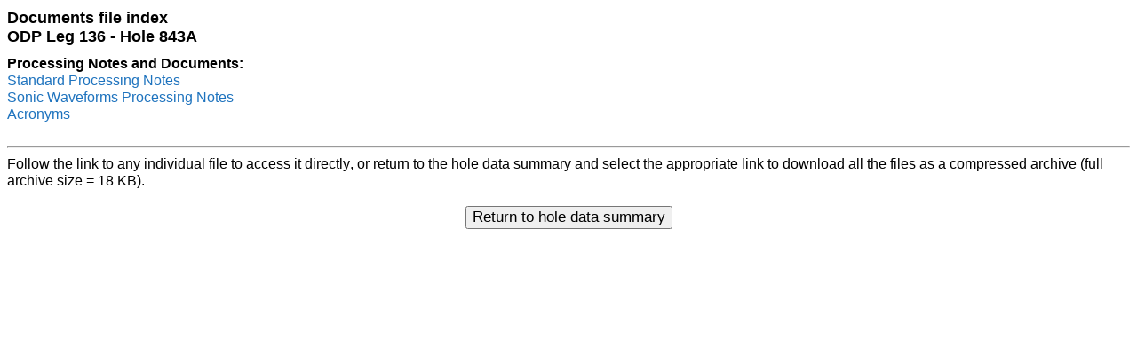

--- FILE ---
content_type: text/html; charset=UTF-8
request_url: https://mlp.ldeo.columbia.edu/data/odp/leg136/843A/documents/index_documents.html
body_size: 899
content:
<!DOCTYPE html>
<html>
<head>
<link rel="stylesheet" HREF="/data/etc/logdb.css">
<title>Documents file index - ODP Leg 136 - Hole 843A</title>
</head>
<body>
<p style="font-size:1.1em;font-weight: bold;">Documents file index<br>ODP Leg 136 - Hole 843A</p>
<b>Processing Notes and Documents:</b><br>
<a href="136-843A_info-std.html">Standard Processing Notes</a><br>
<a href="136-843A_info-swf.html">Sonic Waveforms Processing Notes</a><br>
<a href="odp-acronyms.html">Acronyms</a><br>
<br>
<hr>
<div style="text-align:left;">Follow the link to any individual file to access it directly, or return to the hole data summary and select the appropriate link to download all the files as a compressed archive (full archive size = 18 KB).<br><br>
<div style="text-align:center;"><form action="../"><input type=submit style="font-size:105%" value="Return to hole data summary"></form></div>
</body></html>


--- FILE ---
content_type: text/css
request_url: https://mlp.ldeo.columbia.edu/data/etc/logdb.css
body_size: 1306
content:
body {
font-family:Arial;Helvetica;sans-serif;
line-height:1.2;
font-size:1.0em;
font-kerning: none;
}

a:link {
text-decoration: none;
color:#1e73be;
}
a:visited {
text-decoration: none;
color:#00bcff;
}
ul {
margin-top:0;
margin-left:30px;
padding:0;
line-height:1.2;
}
table {
  border-collapse: collapse;
}
td {
  text-align:center;
  vertical-align:middle;
  padding:2px 5px;
}
p {
    margin:10px 0px;
}
tt {
    line-height:1.2;
    font-size:1.2em;
    color:#808080;
}
#holeindex1 {
  border-collapse: collapse;
  width:900;
}
#holeindex1 td {
  text-align:center;
  vertical-align:middle;
  padding:2px 5px;
  white-space: nowrap;
}
#holeindex1 tr:nth-child(even) {
background-color: #eee;
}

#holeindex2 {
  border-collapse: collapse;
  width:900;
}
#holeindex2 td {
  text-align:center;
  vertical-align:middle;
  padding:2px 5px;
}
#dlistable {
  border-collapse: collapse;
  width:100%;
}
#dlistable td {
  text-align:left;
  vertical-align:middle;
  padding:2px 2px;
  white-space: nowrap;
}
#dlistable tr:nth-child(even) {
background-color: #eee;
}

#dataindex {
  border-collapse: collapse;
  width:100%;
}
#dataindex tr {
  line-height:1.0;
}
#dataindex td {
  text-align:left;
  vertical-align:middle;
  padding:0;
  white-space: nowrap;
}
.grey
{
  color:#808080;
  font-size:0.9em;
}

